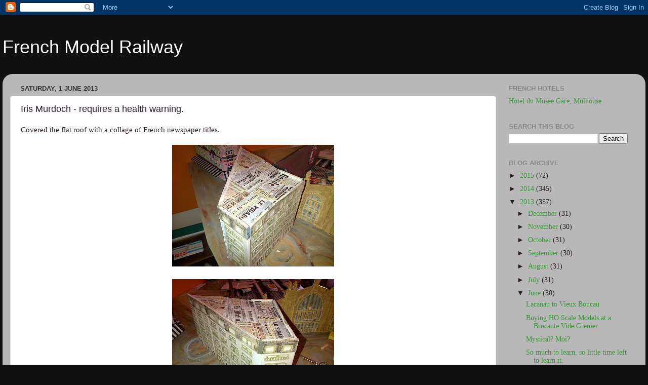

--- FILE ---
content_type: text/html; charset=UTF-8
request_url: http://www.frenchmodelrailway.com/b/stats?style=BLACK_TRANSPARENT&timeRange=ALL_TIME&token=APq4FmBNAW4NQOJC5gcdOLTqqtxFPaOfBtGgLmAQEFqnvpHKWnHKDRvDOShoULJ2Ipa_hDGTb5hltHbm68g53KDeTrkWOwaz7g
body_size: 263
content:
{"total":1110104,"sparklineOptions":{"backgroundColor":{"fillOpacity":0.1,"fill":"#000000"},"series":[{"areaOpacity":0.3,"color":"#202020"}]},"sparklineData":[[0,73],[1,15],[2,85],[3,28],[4,19],[5,40],[6,75],[7,60],[8,46],[9,81],[10,35],[11,39],[12,32],[13,26],[14,35],[15,62],[16,100],[17,53],[18,22],[19,21],[20,35],[21,26],[22,26],[23,30],[24,23],[25,14],[26,23],[27,34],[28,23],[29,16]],"nextTickMs":300000}